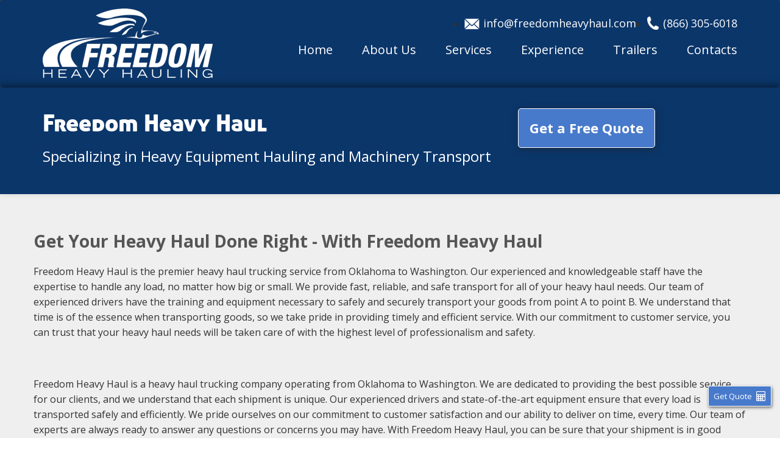

--- FILE ---
content_type: text/css; charset=utf-8
request_url: https://freedomheavyhaul.com/wp-content/themes/freedom/css/bootstrap-datepicker.min.css
body_size: 1201
content:
.dtp{position:fixed;top:0;left:0;right:0;bottom:0;background:rgba(0,0,0,.4);z-index:2000;font-size:14px;-webkit-user-select:none;-moz-user-select:none;-ms-user-select:none;user-select:none}.dtp>.dtp-content{background:#fff;max-width:300px;box-shadow:0 2px 5px 0 rgba(0,0,0,.16),0 2px 10px 0 rgba(0,0,0,.12);max-height:520px;position:relative;left:50%}.dtp>.dtp-content>.dtp-date-view>header.dtp-header{background:#0275d8;color:#fff;text-align:center;padding:.3em}.dtp div.dtp-date,.dtp div.dtp-time{background:#2196f3;text-align:center;color:#fff;padding:10px}.dtp div.dtp-date>div{padding:0;margin:0}.dtp div.dtp-actual-month{font-size:1.5em}.dtp div.dtp-actual-maxtime,.dtp div.dtp-actual-num{font-size:3em;line-height:.9}.dtp div.dtp-actual-year{font-size:1.5em;color:#dcedc8}.dtp div.dtp-picker{padding:1em;text-align:center}.dtp div.dtp-actual-time,.dtp div.dtp-picker-month{font-weight:500;text-align:center}.dtp div.dtp-picker-month{padding-bottom:20px!important;text-transform:uppercase!important}.dtp .dtp-close{position:absolute;top:.5em;right:1em}.dtp .dtp-close>a{color:#fff}.dtp .dtp-close>a>i{font-size:1em}.dtp table.dtp-picker-days{margin:0;min-height:251px}.dtp table.dtp-picker-days,.dtp table.dtp-picker-days tr,.dtp table.dtp-picker-days tr>td{border:none}.dtp table.dtp-picker-days tr>td{font-weight:700;font-size:.8em;text-align:center;padding:.5em .3em}.dtp table.dtp-picker-days tr>td>span.dtp-select-day{color:#bdbdbd!important;padding:.4em .5em .5em .6em}.dtp .dtp-picker-time>a,.dtp table.dtp-picker-days tr>td>a{color:#212121;text-decoration:none;padding:.4em .5em .5em .6em;border-radius:50%!important}.dtp table.dtp-picker-days tr>td>a.selected{background:#2196f3;color:#fff}.dtp table.dtp-picker-days tr>th{color:#757575;text-align:center;font-weight:700;padding:.4em .3em}.dtp .p10>a{color:#689f38;text-decoration:none}.dtp .p10{width:10%}.dtp .p10,.dtp .p20{display:inline-block}.dtp .p20{width:20%}.dtp .p60{width:60%}.dtp .p60,.dtp .p80{display:inline-block}.dtp .p80{width:80%}.dtp a.dtp-meridien-am,.dtp a.dtp-meridien-pm{position:relative;top:10px;color:#212121;font-weight:500;padding:.7em .5em;border-radius:50%!important;text-decoration:none;background:#eee;font-size:1em}.dtp .dtp-actual-meridien a.selected{background:#689f38;color:#fff}.dtp .dtp-picker-time>.dtp-select-hour,.dtp .dtp-picker-time>.dtp-select-minute{cursor:pointer}.dtp .dtp-buttons{padding:0 1em 1em;text-align:right}.dtp.hidden,.dtp .hidden{display:none}.dtp .invisible{visibility:hidden}.dtp .left{float:left}.dtp .right{float:right}.dtp .clearfix{clear:both}.dtp .center{text-align:center}.dtp-picker-year{margin-bottom:1px}.year-picker-item{text-align:center;padding-top:5px;font-size:large;cursor:pointer;margin:0 auto}.dtp-actual-year:hover{cursor:pointer}.dtp-actual-year.disabled:hover{cursor:inherit}.year-picker-item:hover{color:#689f38}.year-picker-item.active{color:#689f38;font-weight:700}.dtp-select-year-range{display:inline-block;text-align:center;width:100%}.dtp-buttons button,.dtp-buttons button:hover{color:#fff;background-color:#2196f3;margin-left:3px}